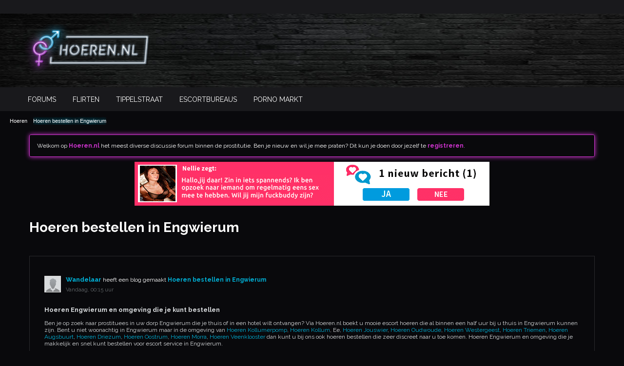

--- FILE ---
content_type: text/html; charset=UTF-8
request_url: https://www.hoeren.nl/engwierum
body_size: 11738
content:
<!-- BEGIN: preheader --><!DOCTYPE html>
<html id="htmlTag" xmlns="http://www.w3.org/1999/xhtml" xml:lang="nl" lang="nl" dir="ltr">
<head>
	
	
		<base href="https://www.hoeren.nl/" />
	
		<link rel="Shortcut Icon" href="favicon.ico" type="image/x-icon" />
		<!--[if IE]>
		<link rel="stylesheet" type="text/css" href="css.php?styleid=11&amp;td=ltr&amp;sheet=css_reset.css,css_unreset.css,css_utilities.css&amp;ts=1551343324 " />
		<link rel="stylesheet" type="text/css" href="css.php?styleid=11&amp;td=ltr&amp;sheet=css_imgareaselect-animated.css,css_jquery-ui-1_11_4_custom.css,css_jquery_qtip_min.css,css_jquery_selectBox.css,css_global.css&amp;ts=1551343324 " />
		<link rel="stylesheet" type="text/css" href="css.php?styleid=11&amp;td=ltr&amp;sheet=css_fonts.css,css_b_link.css,css_b_layout.css,css_b_button.css,css_b_button_group.css&amp;ts=1551343324 " />
		<link rel="stylesheet" type="text/css" href="css.php?styleid=11&amp;td=ltr&amp;sheet=css_b_icon.css,css_b_tabbed_pane.css,css_b_form_control.css,css_b_form_input.css,css_b_form_select.css&amp;ts=1551343324 " />
		<link rel="stylesheet" type="text/css" href="css.php?styleid=11&amp;td=ltr&amp;sheet=css_b_form_textarea.css,css_b_media.css,css_b_divider.css,css_b_avatar.css,css_b_ajax_loading_indicator.css&amp;ts=1551343324 " />
		<link rel="stylesheet" type="text/css" href="css.php?styleid=11&amp;td=ltr&amp;sheet=css_b_topicpreview.css,css_responsive.css,css_b_vbscroller.css,css_b_theme_selector.css,css_b_top_background.css&amp;ts=1551343324 " />
		<link rel="stylesheet" type="text/css" href="css.php?styleid=11&amp;td=ltr&amp;sheet=css_b_module.css,css_b_comp_menu_horizontal.css,css_b_comp_menu_dropdown.css,css_b_comp_menu_vert.css,css_b_top_menu.css&amp;ts=1551343324 " />
		<![endif]-->
		<!--[if !IE]><!-->
		<link rel="stylesheet" type="text/css" href="css.php?styleid=11&amp;td=ltr&amp;sheet=css_reset.css,css_unreset.css,css_utilities.css&amp;ts=1551343324 " />
		<link rel="stylesheet" type="text/css" href="css.php?styleid=11&amp;td=ltr&amp;sheet=css_imgareaselect-animated.css,css_jquery-ui-1_11_4_custom.css,css_jquery_qtip_min.css,css_jquery_selectBox.css,css_global.css,css_fonts.css,css_b_link.css,css_b_layout.css,css_b_button.css,css_b_button_group.css,css_b_icon.css,css_b_tabbed_pane.css,css_b_form_control.css,css_b_form_input.css,css_b_form_select.css,css_b_form_textarea.css,css_b_media.css,css_b_divider.css,css_b_avatar.css,css_b_ajax_loading_indicator.css,css_b_topicpreview.css,css_responsive.css,css_b_vbscroller.css,css_b_theme_selector.css,css_b_top_background.css,css_b_module.css,css_b_comp_menu_horizontal.css,css_b_comp_menu_dropdown.css,css_b_comp_menu_vert.css,css_b_top_menu.css&amp;ts=1551343324 " />
		<!--<![endif]-->
		
		<script type="text/javascript" src="js/header-rollup-544.js"></script>
		<!-- END: preheader --><!-- BEGIN: screenlayout_display_full --><!-- BEGIN: header -->
		<meta property="og:site_name" content="Hoeren.nl" />
		<meta property="og:description" content="Escortservice met hoeren in Engwierum. Prostituees in Engwierum die op uw privé adres of hotel komen in uw dorp Engwierum. Dames van lichte zeden in Engwierum. Een hoer bestellen in Engwierum." />
		<meta property="og:url" content="https://www.hoeren.nl/engwierum" />
		<meta property="og:type" content="website" />
		<link rel="canonical" href="https://www.hoeren.nl/engwierum" />
		<meta name="viewport" content="width=device-width, initial-scale=1, viewport-fit=cover" />
		<title>Hoeren Engwierum Prostituees Engwierum</title>

		<meta name="description" content="Escortservice met hoeren in Engwierum. Prostituees in Engwierum die op uw privé adres of hotel komen in uw dorp Engwierum. Dames van lichte zeden in Engwierum. Een hoer bestellen in Engwierum." />
		<meta name="generator" content="vBulletin 5.7.5" />	
	<!--[if IE]>
	<link rel="stylesheet" type="text/css" href="css.php?styleid=11&amp;td=ltr&amp;sheet=css_blogs_groups.css,css_b_sidebar_field.css&amp;ts=1551343324 " />
	<link rel="stylesheet" type="text/css" href="css.php?styleid=11&amp;td=ltr&amp;sheet=css_b_post.css,css_b_post_control.css,css_b_post_attachments.css,css_b_post_notice.css,css_b_post_sm.css&amp;ts=1551343324 " />
	<link rel="stylesheet" type="text/css" href="css.php?styleid=11&amp;td=ltr&amp;sheet=css_b_comments.css,css_b_comment.css,css_b_comment_entry.css,css_b_userinfo.css,css_b_meter.css&amp;ts=1551343324 " />
	<link rel="stylesheet" type="text/css" href="css.php?styleid=11&amp;td=ltr&amp;sheet=css_b_inlinemod.css,css_b_bbcode_user.css,css_b_event.css,css_b_link_thumbnail_list.css,css_b_thumbnail_nav.css&amp;ts=1551343324 " />
	<link rel="stylesheet" type="text/css" href="css.php?styleid=11&amp;td=ltr&amp;sheet=css_b_sharing_menu.css&amp;ts=1551343324 " />
	<link class="js-additional-css" rel="stylesheet" type="text/css" href="css.php?styleid=11&amp;td=ltr&amp;sheet=css_additional.css&amp;ts=1551343324 " />
	<![endif]-->
	<!--[if !IE]><!-->
	<link rel="stylesheet" type="text/css" href="css.php?styleid=11&amp;td=ltr&amp;sheet=css_blogs_groups.css,css_b_sidebar_field.css&amp;ts=1551343324 " />
	<link rel="stylesheet" type="text/css" href="css.php?styleid=11&amp;td=ltr&amp;sheet=css_b_post.css,css_b_post_control.css,css_b_post_attachments.css,css_b_post_notice.css,css_b_post_sm.css,css_b_comments.css,css_b_comment.css,css_b_comment_entry.css,css_b_userinfo.css,css_b_meter.css,css_b_inlinemod.css,css_b_bbcode_user.css,css_b_event.css,css_b_link_thumbnail_list.css,css_b_thumbnail_nav.css&amp;ts=1551343324 " />
	<link rel="stylesheet" type="text/css" href="css.php?styleid=11&amp;td=ltr&amp;sheet=css_b_sharing_menu.css&amp;ts=1551343324 " />
	<link class="js-additional-css" rel="stylesheet" type="text/css" href="css.php?styleid=11&amp;td=ltr&amp;sheet=css_additional.css&amp;ts=1551343324 " />
	<!--<![endif]-->
	
	<style>
		.page305 .widget-content{padding:0 !important}.page305 .b-post{padding:30px !important}.page305 .conversation-toolbar-wrapper .conversation-toolbar,.page305 .forum-list-container .forum-list-header{border:none !important}.escortmodels{display:flex;flex-wrap:wrap;align-items:flex-start;justify-content:center;padding:50px 0}.escortmodels *{box-sizing:border-box}.escortmodels .escortmodel{position:relative;margin:0 20px 20px;float:none !important;border:solid 1px #c3c;box-shadow:0 0 20px #c3c}.escortmodels .escortmodel .card-overlay{position:absolute;left:0;bottom:0;padding:10px 20px;background:rgba(0,0,0,0.6);width:100%;font-size:20px !important;color:#0cf}
		/*# sourceMappingURL=general.min.css.map */
		.escortmodels{text-align:center;}
		.escortmodel{float:left;margin-right:10px;}
.escortmodels .escortmodel{width:200px;}
		.phonenr a{display:block;border:solid 1px #c3c;box-shadow:0 0 20px #c3c;text-align:center;font-size:20px;padding:10px;font-weight:bold;}
	</style>	

	<script type="text/javascript">
			if (location.hash) {
				document.write('<style type="text/css"> a.anchor { display:none;} <\/style>');
			}
	
			var uploadUrlTarget = "https://www.hoeren.nl/uploader/url";
			var pageData = {
				"baseurl": "https://www.hoeren.nl",
				"baseurl_path": "/",
				"baseurl_login": "https://www.hoeren.nl",
				"baseurl_core": "https://www.hoeren.nl/core",
				"pageid": "305",
				"pagetemplateid": "4",
				"channelid": "178",
				"nodeid": "179",
				"userid": "0",
				"user_startofweek": "1",
				
				"user_lang_pickerdateformatoverride": "",
				"textDirLeft": "left",
				"textDirRight": "right",
				"textdirection": "ltr",
				"can_use_sitebuilder": "",
				"cookie_prefix": "bb",
				"cookie_path": "/",
				"cookie_domain": "",
				"sb_state_cookie": "bbsitebuilder_active",
				"inlinemod_cookie_name": "inlinemod_nodes",
				
					"pagenum": "1",
				
				"languageid": "4",
				"threadmarking": "2",
				"lastvisit": "1551348828",
				"phrasedate": "1551348569",
				"optionsdate": "1551342611",
				
				"current_server_datetime": "1551348869",
				"simpleversion": "v=544",
				
				"showhv_post": "1",
				
				"nextcron": "1551348900",
				"securitytoken": "guest",
				"eustatus": "-1",
				"flash_message": ""
			};
			
			
	
		</script>
		<!-- BEGIN: head_include --><!-- END: head_include -->
		
	</head>

<!--[if gte IE 9]>
<body id="vb-page-body" class="l-desktop page305 vb-page ie ie9 view-mode logged-out" itemscope itemtype="http://schema.org/ItemPage" data-usergroupid="1" data-styleid="11>
<![endif]-->
<!--[if !IE]><!-->
<body id="vb-page-body" class="l-desktop page305 vb-page view-mode logged-out" itemscope itemtype="http://schema.org/ItemPage" data-usergroupid="1" data-styleid="11">
<!--<![endif]-->
<script type="text/javascript">
	vBulletin.Responsive.Debounce.checkBrowserSize();
</script>

<div class="b-top-menu__background b-top-menu__background--sitebuilder js-top-menu-sitebuilder h-hide">
	<div class="b-top-menu__container">
		<ul class="b-top-menu b-top-menu--sitebuilder js-top-menu-sitebuilder--list">
			<!-- BEGIN: top_menu_sitebuilder --><!-- END: top_menu_sitebuilder -->
		</ul>
	</div>
</div>

<div class="b-top-menu__background js-top-menu-user">
	<div class="b-top-menu__container">
		<ul class="b-top-menu b-top-menu--user js-top-menu-user--list js-shrink-event-parent">
			<!-- BEGIN: top_menu_user -->

		<li class="b-top-menu__item b-top-menu__item--no-left-divider b-top-menu__item--no-right-divider username-container js-shrink-event-child">

		

	</li>

	
<!-- END: top_menu_user -->
		</ul>
	</div>
</div>

<div id="sitebuilder-wrapper" class="noselect h-clearfix">
	
</div>

<div class="main-navbar-bottom-line"></div>

<div id="outer-wrapper">
<div id="wrapper">

	
	<div id="header-axd" class="header-edit-box axdnum_1 h-clearfix">
		
		<div class="axd-container axd-container_header">
			<div class="admin-only">
				
			</div>
			<div class="axd axd_header">
				<!-- BEGIN: ad_header --><!-- END: ad_header -->
			</div>
		</div>
		<div class="axd-container axd-container_header2">
			<div class="admin-only">
				
			</div>
			<div class="axd axd_header2">
				<!-- BEGIN: ad_header2 --><!-- END: ad_header2 -->
			</div>
		</div>
	</div>
	
	
	
	<div class="b-top-background__header-mainnav-subnav">
		<div class="b-top-background__header-mainnav">
			<div id="header" class="noselect">
				<div class="header-cell">
					
					<div class="site-logo header-edit-box">
						<a href="https://www.hoeren.nl/"><img src="filedata/fetch?filedataid=38" data-orig-src="filedata/fetch?filedataid=38" alt="Logo" title="Powered by vBulletin" /></a>
					</div>
				</div>
				
				
			</div>

			
			<div id="channel-tabbar" class="h-clearfix noselect">
				<ul class="channel-tabbar-list h-left b-comp-menu-horizontal js-comp-menu-horizontal js-comp-menu--dropdown-on-small b-comp-menu-dropdown--inactive js-comp-menu-dropdown__content--main-menu h-hide-on-small js-shrink-event-parent">

				
						<li class=" section-item js-shrink-event-child">
							<a   href="" class="h-left navbar_home">Forums</a>
							
								<span class="channel-tabbar-divider"></span>
							
							<span class="mobile dropdown-icon"><span class="icon h-right"></span></span>
						</li>
					
						
						
						
						
					
						
						
						
						<li class=" section-item js-shrink-event-child">
							<a target='_blank'  href="https://www.flirtonline.nl/x?promo=hoerentop" class="h-left navbar_flirten">Flirten</a>
							
								<span class="channel-tabbar-divider"></span>
							
							<span class="mobile dropdown-icon"><span class="icon h-right"></span></span>
						</li>
					
						<li class=" section-item js-shrink-event-child">
							<a target='_blank'  href="https://www.tippelstraat.nl" class="h-left navbar_tippelstraat">Tippelstraat</a>
							
								<span class="channel-tabbar-divider"></span>
							
							<span class="mobile dropdown-icon"><span class="icon h-right"></span></span>
						</li>
						
						
						
						<li class=" section-item js-shrink-event-child">
							<a target='_blank'  href="https://www.escortbureaus.nl" class="h-left navbar_escortbureaus">Escortbureaus</a>
							
								<span class="channel-tabbar-divider"></span>
							
							<span class="mobile dropdown-icon"><span class="icon h-right"></span></span>
						</li>
						
						<li class=" section-item js-shrink-event-child">
							<a target='_blank'  href="https://www.pornomarkt.nl" class="h-left navbar_escortbureaus">Porno Markt</a>
							
								<span class="channel-tabbar-divider"></span>
							
							<span class="mobile dropdown-icon"><span class="icon h-right"></span></span>
						</li>
	
				</ul>
			</div>


		</div>
	</div>
		<ul id="breadcrumbs" class="h-clearfix" itemprop="breadcrumb">
			<li class="crumb ellipsis"><a class="crumb-link" href="https://www.hoeren.nl/" title="Hoeren">Hoeren</a></li>
				<li class="vb-icon separator"></li>
				<li class="crumb ellipsis"><a class="crumb-link" href="https://www.hoeren.nl/engwierum">Hoeren bestellen in Engwierum</a></li>
		</ul>
<!-- BEGIN: notices -->
	<ul id="notices" class="notices">
		<li class="notice restore" data-notice-id="1" data-notice-persistent="1">Welkom op <a href="https://www.hoeren.nl"><b>Hoeren.nl</b></a> het meest diverse discussie forum binnen de prostitutie. Ben je nieuw en wil je mee praten? Dit kun je doen door jezelf te <a href="https://www.hoeren.nl/register"><b>registreren</b></a>.</li>
		<li class="restore" data-notice-id="1" data-notice-persistent="1" style="text-align:center;"><a href="https://www.flirtonline.nl/x?promo=hoeren" title="Flirt Online" target="_blank"><img src="https://www.hoeren.nl/images/banner-flirt.gif" alt="Flirt Online"/></a></li>
	</ul>
<!-- END: notices -->
	<div id="content">
		<div class="canvas-layout-container js-canvas-layout-container"><!-- END: header -->

<div id="canvas-layout-full" class="canvas-layout" data-layout-id="1">
		<!-- BEGIN: screenlayout_row_display -->
<!-- row -->
<div class="canvas-layout-row l-row no-columns h-clearfix">
		<!-- BEGIN: screenlayout_section_display -->
<!-- section 2 -->
<div class="canvas-widget-list section-2 js-sectiontype-notice h-clearfix l-col__large-12 l-col__small--full l-wide-column">
	<!-- BEGIN: screenlayout_widgetlist -->
	<!-- *** START WIDGET widgetid:37, widgetinstanceid:20, template:widget_announcement *** -->
<!-- BEGIN: widget_announcement -->
<div class="b-module canvas-widget default-widget announcement-widget empty" id="widget_20" data-widget-id="37" data-widget-instance-id="20">
	<!-- BEGIN: module_title -->
	
	<div class="widget-header h-clearfix">
		<div class="module-title h-left">
			
				<h1 class="main-title js-main-title hide-on-editmode">Announcement</h1>
				
				
				
			
		</div>
		
			<div class="module-buttons">
				
					<span class="toggle-button module-button-item collapse" title="Collapse" data-toggle-title="Expand"><span class="b-icon b-icon__toggle-collapse">Collapse</span></span>
				
			</div>
		
	</div>
	
<!-- END: module_title -->
	<div class="widget-content">
		
			
				No announcement yet.
				
			
				
	</div>
</div><!-- END: widget_announcement -->
	<!-- *** END WIDGET widgetid:37, widgetinstanceid:20, template:widget_announcement *** -->

	<!-- *** START WIDGET widgetid:58, widgetinstanceid:21, template:widget_pagetitle *** -->
	<!-- BEGIN: widget_pagetitle -->

<div class="b-module canvas-widget default-widget page-title-widget widget-no-header-buttons widget-no-border" id="widget_21" data-widget-id="58" data-widget-instance-id="21">
	<!-- BEGIN: module_title -->
	
	<div class="widget-header h-clearfix">
		
		
		

		<div class="module-title h-left">
			
				<h1 class="main-title js-main-title hide-on-editmode">Hoeren bestellen in Engwierum</h1>
				
				
				
			
		</div>
		
			<div class="module-buttons">
				
					<span class="toggle-button module-button-item collapse" title="Collapse" data-toggle-title="Expand"><span class="b-icon b-icon__toggle-collapse">Collapse</span></span>
				
			</div>
		
	</div>
	
<!-- END: module_title -->

	
	

</div><!-- END: widget_pagetitle -->
	<!-- *** END WIDGET widgetid:58, widgetinstanceid:21, template:widget_pagetitle *** -->
<!-- END: screenlayout_widgetlist -->

	

</div><!-- END: screenlayout_section_display -->

	

</div><!-- END: screenlayout_row_display -->

	

		<!-- BEGIN: screenlayout_row_display -->

<!-- row -->
<div class="canvas-layout-row l-row no-columns h-clearfix">

		<!-- BEGIN: screenlayout_section_display -->

<!-- section 0 -->



<div class="canvas-widget-list section-0 js-sectiontype-primary js-sectiontype-secondary h-clearfix l-col__large-12 l-col__small--full l-wide-column">

	

	<!-- BEGIN: screenlayout_widgetlist -->
	<!-- *** START WIDGET widgetid:8, widgetinstanceid:22, template:widget_conversationdisplay *** -->
	<!-- BEGIN: widget_conversationdisplay -->
	
	

	<div class="b-module canvas-widget default-widget conversation-content-widget  blog-conversation-content-widget widget-no-border widget-no-header-buttons  axd-container" id="widget_22" data-widget-id="8" data-widget-instance-id="22" data-widget-default-tab="">
		
			<div class="conversation-status-messages">
				
				
				
				<div class="conversation-status-message notice h-hide"><span></span><div class="close">X</div></div>
			</div>

			<div class="widget-header h-clearfix">
				<div class="module-title h-left main-header-title">
					
				</div>
				<div class="module-buttons">
					<span class="toggle-button module-button-item collapse" title="Collapse" data-toggle-title="Expand"><span class="b-icon b-icon__toggle-collapse">Collapse</span></span>
				</div>
				
				
				<div class="conversation-controls h-right h-clear hide-on-editmode b-button-group h-margin-bottom-l js-movable-toolbar-button-container">
					
				</div>
				
			</div>
			<div class="widget-content tab widget-tabs-panel">
				<input type="hidden" name="canmoderate" id="canmoderate" value="0" />
				<div id="stream-view-tab" class="conversation-view conversation-stream-view">
					
						
					
					

					<!-- BEGIN: conversation_toolbar -->


<div class="conversation-toolbar-wrapper  top h-clear hide-on-editmode
	
		scrolltofixed-floating
		scrolltofixed-top
	
" data-allow-history="0">
	<div class="conversation-toolbar js-shrink-event-parent">


		

		
		

		

		<ul class="toolset-right js-shrink-event-child">

			

			
			
				
			

			
			
				<li class="toolbar-pagenav js-toolbar-pagenav h-hide-on-xsmall">
					<div class="toolbar-pagenav-wrapper">
						
					</div>
				</li>

		</ul>
	</div>


	

	
</div>



	<div class="h-show-on-xsmall h-right h-margin-top-l js-under-toolbar-pagenav h-margin-bottom-m">
		<!-- BEGIN: pagenav -->


	



	


<div class="pagenav-container h-clearfix noselect h-hide pagenav-container--no-margin">
	<div class="js-pagenav pagenav h-right js-shrink-event-parent" data-baseurl="https://www.hoeren.nl/engwierum">

		

		
		
			<a class="js-pagenav-button js-pagenav-prev-button b-button b-button--secondary h-hide-imp js-shrink-event-child" data-page="0" href="" tabindex="0">Vorige</a>
		<a class="js-pagenav-button b-button b-button--narrow js-shrink-event-child b-button--secondary js-pagenav-button--template h-hide-imp" data-page="0" href="https://www.hoeren.nl/engwierum" tabindex="0">template</a>
			<a class="js-pagenav-button js-pagenav-next-button b-button b-button--secondary h-hide-imp js-shrink-event-child" data-page="0" href="" tabindex="0">Volgende</a>
	</div>
</div><!-- END: pagenav -->
	</div>
<!-- END: conversation_toolbar -->
					<div class="conversation-content">
						<ul class="conversation-list list-container h-clearfix blog-list  stream-view stream-view-full-width">
							
									
									<!-- Starter Conversation -->
									
									<!-- BEGIN: display_contenttype_conversationreply_Text -->

<li data-node-id="179"
	data-node-publishdate="1551348806" 
	class="b-post js-post js-comment-entry__parent list-item list-item-text h-left h-clear conversation-starter js-conversation-starter" itemscope itemtype="http://schema.org/BlogPosting">
			
			<meta  itemprop="name" content="Hoeren bestellen in Engwierum" />
		
		<meta  itemprop="url" content="https://www.hoeren.nl/engwierum" />
	

	<a id="post179" class="anchor"></a>
	

	<div class="b-post__hide-when-deleted">
		<hr class="b-divider--section OLD__section-divider">
		
		<div class="list-item-header h-left">
				
					<a href="https://www.hoeren.nl/member/2-wandelaar" class="avatar h-left avatar-2"><img src="./core/images/default/default_avatar_thumb.png" alt="Wandelaar" /></a>
				
			
			<div class="post-header h-left table center-vertical">
				<div class="post-action-wrapper td">
								
									<a href="https://www.hoeren.nl/member/2-wandelaar" class="user-profile author">Wandelaar</a> heeft een blog gemaakt <a href="https://www.hoeren.nl/engwierum" class="b-post__stream-post-title starter">Hoeren bestellen in Engwierum</a>
						
						<div class="post-date">Vandaag, 00:15 uur</div>

						
						<!-- BEGIN: display_sharing -->

<ul class="b-sharing-menu js-sharing-menu js-comp-menu-horizontal js-comp-menu--dropdown-on-small b-sharing-menu--horizontal b-post__hide-when-deleted" data-dropdown-trigger-phrase="share" data-dropdown-icon-classes="b-icon b-icon__share" data-dropdown-content-classes="b-sharing-menu--dropdown" data-dropdown-menu-classes="b-sharing-menu--inline-on-small">

	

	

	

</ul><!-- END: display_sharing -->

					
				</div>
				
			</div>
			
			
			
			
		</div>
		<!-- end list item header -->

		
		<div class="js-post__content-wrapper list-item-body-wrapper h-clear" data-node-type="starter">
			<div class="js-post__content list-item-body conversation-body">
				
					<h2 class="b-post__stream-post-title js-post-title h-hide">Hoeren bestellen in Engwierum</h2>
					
					<div class="post-content restore js-post__content-text h-wordwrap" itemprop="text">
					<h3>Hoeren Engwierum en omgeving die je kunt bestellen</h3>

<p>Ben je op zoek naar prostituees in uw dorp Engwierum die je thuis of in een hotel wilt ontvangen? Via Hoeren.nl boekt u mooie escort hoeren die al binnen een half uur bij u thuis in Engwierum kunnen zijn. Bent u niet woonachtig in Engwierum maar in de omgeving van <a href="https://www.hoeren.nl/kollumerpomp" title="Prostituees Kollumerpomp">Hoeren Kollumerpomp</a>, <a href="https://www.hoeren.nl/kollum" title="Prostituees Kollum">Hoeren Kollum</a>, Ee, <a href="https://www.hoeren.nl/jouswier" title="Prostituees Jouswier">Hoeren Jouswier</a>, <a href="https://www.hoeren.nl/oudwoude" title="Prostituees Oudwoude">Hoeren Oudwoude</a>, <a href="https://www.hoeren.nl/westergeest" title="Prostituees Westergeest">Hoeren Westergeest</a>, <a href="https://www.hoeren.nl/triemen" title="Prostituees Triemen">Hoeren Triemen</a>, <a href="https://www.hoeren.nl/augsbuurt" title="Prostituees Augsbuurt">Hoeren Augsbuurt</a>, <a href="https://www.hoeren.nl/driezum" title="Prostituees Driezum">Hoeren Driezum</a>, <a href="https://www.hoeren.nl/oostrum" title="Prostituees Oostrum">Hoeren Oostrum</a>, <a href="https://www.hoeren.nl/morra" title="Prostituees Morra">Hoeren Morra</a>, <a href="https://www.hoeren.nl/veenklooster" title="Prostituees Veenklooster">Hoeren Veenklooster</a> dan kunt u bij ons ook hoeren bestellen die zeer discreet naar u toe komen. Hoeren Engwierum en omgeving die je makkelijk en snel kunt bestellen voor escort service in Engwierum.</p>

<h3>Escort Service Engwierum</h3>

<p>Als u woonachtig bent in de gemeente Dongeradeel en op zoek bent naar mooie prostituees die je via escort Engwierum kunt bestellen, voor een spannende erotische afspraak, dan kunt u contact opnemen via onze Escort Bureau en Hoeren.nl regelt een leuke dame discreet in uw dorp Engwierum. Escort Bureau is gevestigd in de provincie Friesland en in de gemeente Dongeradeel waar wij ten alle tijden mooie <a href="https://www.hoeren.nl/" title="Hoeren">hoeren</a> kunnen regelen in de regio. Bel snel en discreet naar {numberurl} voor een snelle sexdate.</p>					<div class="phonenr">
						<p> <a rel="nofollow" href="tel:0031732032469">Bel nu naar: 073 - 20.32.469</a></p>
					</div>
					<div class="escortmodels">
													<div class="escortmodel">
								<a rel="nofollow" href="https://www.escort-service.nu/slanke-escort-summer" title="Charmante escortdame Summer is gek op seks" target="_blank">
									<div class="card">
										<img class="responsive-img" alt="Charmante escortdame Summer is gek op seks" src="https://www.escort-service.nu/fotos/3803/slanke-escort-summer-1-280x420.jpg">
										<div class="card-overlay">
											<h5 class="white-text light text-shadow">Summer (38)</h5>
										</div>
									</div>
								</a>
							</div>
													<div class="escortmodel">
								<a rel="nofollow" href="https://www.escort-service.nu/escort-pamela-met-cup-f" title="Sexy blondine met grote borsten" target="_blank">
									<div class="card">
										<img class="responsive-img" alt="Sexy blondine met grote borsten" src="https://www.escort-service.nu/fotos/3792/escort-pamela-met-cup-f-1-280x420.jpg">
										<div class="card-overlay">
											<h5 class="white-text light text-shadow">Pamela (39)</h5>
										</div>
									</div>
								</a>
							</div>
													<div class="escortmodel">
								<a rel="nofollow" href="https://www.escort-service.nu/escort-ella-met-grote-borste" title="Escort met blonde haren en grote borsten" target="_blank">
									<div class="card">
										<img class="responsive-img" alt="Escort met blonde haren en grote borsten" src="https://www.escort-service.nu/fotos/3794/escort-ella-met-grote-borste-1-280x420.jpg">
										<div class="card-overlay">
											<h5 class="white-text light text-shadow">Ella (36)</h5>
										</div>
									</div>
								</a>
							</div>
													<div class="escortmodel">
								<a rel="nofollow" href="https://www.escort-service.nu/sabriina" title="Boek escort Sabriina (24), een getinte dame met cup E en een sensuele uitstraling." target="_blank">
									<div class="card">
										<img class="responsive-img" alt="Boek escort Sabriina (24), een getinte dame met cup E en een sensuele uitstraling." src="https://www.escort-service.nu/fotos/3798/sabriina-1-280x420.jpg">
										<div class="card-overlay">
											<h5 class="white-text light text-shadow">Sabriina (25)</h5>
										</div>
									</div>
								</a>
							</div>
													<div class="escortmodel">
								<a rel="nofollow" href="https://www.escort-service.nu/kiara" title="Escortdame met blonde haren" target="_blank">
									<div class="card">
										<img class="responsive-img" alt="Escortdame met blonde haren" src="https://www.escort-service.nu/fotos/3786/kiara-1-280x420.jpg">
										<div class="card-overlay">
											<h5 class="white-text light text-shadow">Kiara (39)</h5>
										</div>
									</div>
								</a>
							</div>
													<div class="escortmodel">
								<a rel="nofollow" href="https://www.escort-service.nu/escortdame-eefje" title="Blonde dame met slank figuur" target="_blank">
									<div class="card">
										<img class="responsive-img" alt="Blonde dame met slank figuur" src="https://www.escort-service.nu/fotos/3773/escortdame-eefje-1-280x420.jpg">
										<div class="card-overlay">
											<h5 class="white-text light text-shadow">Eefje (26)</h5>
										</div>
									</div>
								</a>
							</div>
													<div class="escortmodel">
								<a rel="nofollow" href="https://www.escort-service.nu/daisy-escort-dame-mooie-blonde" title="Escort Daisy met mooie blonde haren" target="_blank">
									<div class="card">
										<img class="responsive-img" alt="Escort Daisy met mooie blonde haren" src="https://www.escort-service.nu/fotos/3580/daisy-escort-dame-mooie-blonde-1-280x420.jpg">
										<div class="card-overlay">
											<h5 class="white-text light text-shadow">Daisy (39)</h5>
										</div>
									</div>
								</a>
							</div>
													<div class="escortmodel">
								<a rel="nofollow" href="https://www.escort-service.nu/escortdame-lara" title="Mooie slanke Escort Lara" target="_blank">
									<div class="card">
										<img class="responsive-img" alt="Mooie slanke Escort Lara" src="https://www.escort-service.nu/fotos/3351/escortdame-lara-1-280x420.jpg">
										<div class="card-overlay">
											<h5 class="white-text light text-shadow">Lara (29)</h5>
										</div>
									</div>
								</a>
							</div>
													<div class="escortmodel">
								<a rel="nofollow" href="https://www.escort-service.nu/escort-dame-mia" title="Sexy Mia boeken voor een date" target="_blank">
									<div class="card">
										<img class="responsive-img" alt="Sexy Mia boeken voor een date" src="https://www.escort-service.nu/fotos/2065/escort-dame-mia-1-280x420.jpg">
										<div class="card-overlay">
											<h5 class="white-text light text-shadow">Mia (39)</h5>
										</div>
									</div>
								</a>
							</div>
													<div class="escortmodel">
								<a rel="nofollow" href="https://www.escort-service.nu/escort-dame-sasha" title="Escortdame Sasha" target="_blank">
									<div class="card">
										<img class="responsive-img" alt="Escortdame Sasha" src="https://www.escort-service.nu/fotos/3634/escort-dame-sasha-1-280x420.jpg">
										<div class="card-overlay">
											<h5 class="white-text light text-shadow">Sasha (26)</h5>
										</div>
									</div>
								</a>
							</div>
													<div class="escortmodel">
								<a rel="nofollow" href="https://www.escort-service.nu/escort-dame-khloe" title="Mooie Halfbloed Escort Dame Khloé" target="_blank">
									<div class="card">
										<img class="responsive-img" alt="Mooie Halfbloed Escort Dame Khloé" src="https://www.escort-service.nu/fotos/1744/escort-dame-khloe-1-280x420.jpg">
										<div class="card-overlay">
											<h5 class="white-text light text-shadow">Khloé (29)</h5>
										</div>
									</div>
								</a>
							</div>
													<div class="escortmodel">
								<a rel="nofollow" href="https://www.escort-service.nu/valerie" title="Brunette met slank figuur" target="_blank">
									<div class="card">
										<img class="responsive-img" alt="Brunette met slank figuur" src="https://www.escort-service.nu/fotos/3684/valerie-1-280x420.jpg">
										<div class="card-overlay">
											<h5 class="white-text light text-shadow">Valerie (23)</h5>
										</div>
									</div>
								</a>
							</div>
													<div class="escortmodel">
								<a rel="nofollow" href="https://www.escort-service.nu/sexy-slanke-blondine-escort-helena" title="Sexy Slanke Blondine Escort Helena" target="_blank">
									<div class="card">
										<img class="responsive-img" alt="Sexy Slanke Blondine Escort Helena" src="https://www.escort-service.nu/fotos/1760/sexy-slanke-blondine-escort-helena-1-280x420.jpg">
										<div class="card-overlay">
											<h5 class="white-text light text-shadow">Helena (37)</h5>
										</div>
									</div>
								</a>
							</div>
													<div class="escortmodel">
								<a rel="nofollow" href="https://www.escort-service.nu/escortdame-eva" title="escortdame Eva" target="_blank">
									<div class="card">
										<img class="responsive-img" alt="escortdame Eva" src="https://www.escort-service.nu/fotos/3604/escortdame-eva-1-280x420.jpg">
										<div class="card-overlay">
											<h5 class="white-text light text-shadow">Eva (35)</h5>
										</div>
									</div>
								</a>
							</div>
													<div class="escortmodel">
								<a rel="nofollow" href="https://www.escort-service.nu/escort-mae" title="Escort Mae" target="_blank">
									<div class="card">
										<img class="responsive-img" alt="Escort Mae" src="https://www.escort-service.nu/fotos/2198/escort-mae-1-280x420.jpg">
										<div class="card-overlay">
											<h5 class="white-text light text-shadow">Mae (30)</h5>
										</div>
									</div>
								</a>
							</div>
													<div class="escortmodel">
								<a rel="nofollow" href="https://www.escort-service.nu/escort-dame-nicole" title="Escort Nicole Grote Borsten" target="_blank">
									<div class="card">
										<img class="responsive-img" alt="Escort Nicole Grote Borsten" src="https://www.escort-service.nu/fotos/1474/escort-dame-nicole-1-280x420.jpg">
										<div class="card-overlay">
											<h5 class="white-text light text-shadow">Nicole (30)</h5>
										</div>
									</div>
								</a>
							</div>
													<div class="escortmodel">
								<a rel="nofollow" href="https://www.escort-service.nu/escort-milou-blondine" title="Escort Milou Slanke Blondine" target="_blank">
									<div class="card">
										<img class="responsive-img" alt="Escort Milou Slanke Blondine" src="https://www.escort-service.nu/fotos/1742/escort-milou-blondine-1-280x420.jpg">
										<div class="card-overlay">
											<h5 class="white-text light text-shadow">Milou (31)</h5>
										</div>
									</div>
								</a>
							</div>
													<div class="escortmodel">
								<a rel="nofollow" href="https://www.escort-service.nu/escort-kelly" title="Sexy escortdame met slank figuur" target="_blank">
									<div class="card">
										<img class="responsive-img" alt="Sexy escortdame met slank figuur" src="https://www.escort-service.nu/fotos/3226/escort-kelly-1-280x420.jpg">
										<div class="card-overlay">
											<h5 class="white-text light text-shadow">Kelly (41)</h5>
										</div>
									</div>
								</a>
							</div>
													<div class="escortmodel">
								<a rel="nofollow" href="https://www.escort-service.nu/slanke-escortdame-lana" title="Mooie Nederlandse escortdame" target="_blank">
									<div class="card">
										<img class="responsive-img" alt="Mooie Nederlandse escortdame" src="https://www.escort-service.nu/fotos/3626/slanke-escortdame-lana-1-280x420.jpg">
										<div class="card-overlay">
											<h5 class="white-text light text-shadow">Lana Love (32)</h5>
										</div>
									</div>
								</a>
							</div>
													<div class="escortmodel">
								<a rel="nofollow" href="https://www.escort-service.nu/sexy-slanke-escort-dame-cindy" title="Slanke sexy escort dame Cindy" target="_blank">
									<div class="card">
										<img class="responsive-img" alt="Slanke sexy escort dame Cindy" src="https://www.escort-service.nu/fotos/1918/sexy-slanke-escort-dame-cindy-1-280x420.jpg">
										<div class="card-overlay">
											<h5 class="white-text light text-shadow">Cindy (32)</h5>
										</div>
									</div>
								</a>
							</div>
													<div class="escortmodel">
								<a rel="nofollow" href="https://www.escort-service.nu/oosterse-escort-katie" title="Mooie Aziatische escortdame" target="_blank">
									<div class="card">
										<img class="responsive-img" alt="Mooie Aziatische escortdame" src="https://www.escort-service.nu/fotos/3648/oosterse-escort-katie-1-280x420.jpg">
										<div class="card-overlay">
											<h5 class="white-text light text-shadow">Katie (38)</h5>
										</div>
									</div>
								</a>
							</div>
													<div class="escortmodel">
								<a rel="nofollow" href="https://www.escort-service.nu/escort-paris" title="Sexy Paris met lange benen en grote borsten" target="_blank">
									<div class="card">
										<img class="responsive-img" alt="Sexy Paris met lange benen en grote borsten" src="https://www.escort-service.nu/fotos/3588/escort-paris-1-280x420.jpg">
										<div class="card-overlay">
											<h5 class="white-text light text-shadow">Paris (39)</h5>
										</div>
									</div>
								</a>
							</div>
													<div class="escortmodel">
								<a rel="nofollow" href="https://www.escort-service.nu/anna-weet-hoe-ze-een-man-verleid" title="Anna weet hoe ze een man verleid" target="_blank">
									<div class="card">
										<img class="responsive-img" alt="Anna weet hoe ze een man verleid" src="https://www.escort-service.nu/fotos/3192/anna-weet-hoe-ze-een-man-verleid-1-280x420.jpg">
										<div class="card-overlay">
											<h5 class="white-text light text-shadow">Anna (28)</h5>
										</div>
									</div>
								</a>
							</div>
													<div class="escortmodel">
								<a rel="nofollow" href="https://www.escort-service.nu/sexy-donkere-escort-naomi" title="Sexy donkere escort Naomi" target="_blank">
									<div class="card">
										<img class="responsive-img" alt="Sexy donkere escort Naomi" src="https://www.escort-service.nu/fotos/158/sexy-donkere-escort-naomi-1-280x420.jpg">
										<div class="card-overlay">
											<h5 class="white-text light text-shadow">Naomi (40)</h5>
										</div>
									</div>
								</a>
							</div>
													<div class="escortmodel">
								<a rel="nofollow" href="https://www.escort-service.nu/escort-emma" title="Sexy escort dame Emma" target="_blank">
									<div class="card">
										<img class="responsive-img" alt="Sexy escort dame Emma" src="https://www.escort-service.nu/fotos/1956/escort-emma-1-280x420.jpg">
										<div class="card-overlay">
											<h5 class="white-text light text-shadow">Emma (28)</h5>
										</div>
									</div>
								</a>
							</div>
													<div class="escortmodel">
								<a rel="nofollow" href="https://www.escort-service.nu/escort-dame-lynn" title="Nederlandse dame met volslank figuur" target="_blank">
									<div class="card">
										<img class="responsive-img" alt="Nederlandse dame met volslank figuur" src="https://www.escort-service.nu/fotos/3656/escort-dame-lynn-1-280x420.jpg">
										<div class="card-overlay">
											<h5 class="white-text light text-shadow">Lynn (35)</h5>
										</div>
									</div>
								</a>
							</div>
													<div class="escortmodel">
								<a rel="nofollow" href="https://www.escort-service.nu/escortdame-aziza" title="Escortdame Aziza met grote borsten" target="_blank">
									<div class="card">
										<img class="responsive-img" alt="Escortdame Aziza met grote borsten" src="https://www.escort-service.nu/fotos/3662/escortdame-aziza-1-280x420.jpg">
										<div class="card-overlay">
											<h5 class="white-text light text-shadow">Aziza (31)</h5>
										</div>
									</div>
								</a>
							</div>
													<div class="escortmodel">
								<a rel="nofollow" href="https://www.escort-service.nu/escortdame-christel" title="Escort met grote borsten" target="_blank">
									<div class="card">
										<img class="responsive-img" alt="Escort met grote borsten" src="https://www.escort-service.nu/fotos/3679/escortdame-christel-1-280x420.jpg">
										<div class="card-overlay">
											<h5 class="white-text light text-shadow">Christel (30)</h5>
										</div>
									</div>
								</a>
							</div>
													<div class="escortmodel">
								<a rel="nofollow" href="https://www.escort-service.nu/escort-dame-met-wulps-figuur" title="Escortdame Emily boeken" target="_blank">
									<div class="card">
										<img class="responsive-img" alt="Escortdame Emily boeken" src="https://www.escort-service.nu/fotos/3627/escort-dame-met-wulps-figuur-1-280x420.jpg">
										<div class="card-overlay">
											<h5 class="white-text light text-shadow">Emily (39)</h5>
										</div>
									</div>
								</a>
							</div>
													<div class="escortmodel">
								<a rel="nofollow" href="https://www.escort-service.nu/escort-lizz" title="Slanke escortgirl Lizz" target="_blank">
									<div class="card">
										<img class="responsive-img" alt="Slanke escortgirl Lizz" src="https://www.escort-service.nu/fotos/3613/escort-lizz-1-280x420.jpg">
										<div class="card-overlay">
											<h5 class="white-text light text-shadow">Lizz (40)</h5>
										</div>
									</div>
								</a>
							</div>
													<div class="escortmodel">
								<a rel="nofollow" href="https://www.escort-service.nu/sexy-blondine-escort-moniek" title="Sexy Blondine Escort Moniek" target="_blank">
									<div class="card">
										<img class="responsive-img" alt="Sexy Blondine Escort Moniek" src="https://www.escort-service.nu/fotos/1324/sexy-blondine-escort-moniek-1-280x420.jpg">
										<div class="card-overlay">
											<h5 class="white-text light text-shadow">Moniek (31)</h5>
										</div>
									</div>
								</a>
							</div>
													<div class="escortmodel">
								<a rel="nofollow" href="https://www.escort-service.nu/lucky-escort" title="Mooie blonde Escort Lucky" target="_blank">
									<div class="card">
										<img class="responsive-img" alt="Mooie blonde Escort Lucky" src="https://www.escort-service.nu/fotos/3611/lucky-escort-1-280x420.jpg">
										<div class="card-overlay">
											<h5 class="white-text light text-shadow">Lucky (41)</h5>
										</div>
									</div>
								</a>
							</div>
													<div class="escortmodel">
								<a rel="nofollow" href="https://www.escort-service.nu/sexy-escortdame-vanity" title="sexy escortdame Vanity" target="_blank">
									<div class="card">
										<img class="responsive-img" alt="sexy escortdame Vanity" src="https://www.escort-service.nu/fotos/3603/sexy-escortdame-vanity-1-280x420.jpg">
										<div class="card-overlay">
											<h5 class="white-text light text-shadow">Vanity (24)</h5>
										</div>
									</div>
								</a>
							</div>
													<div class="escortmodel">
								<a rel="nofollow" href="https://www.escort-service.nu/escort-dame-aphrodite" title="Escort Aphrodite" target="_blank">
									<div class="card">
										<img class="responsive-img" alt="Escort Aphrodite" src="https://www.escort-service.nu/fotos/3780/escort-dame-aphrodite-1-280x420.jpg">
										<div class="card-overlay">
											<h5 class="white-text light text-shadow">Aphrodite (27)</h5>
										</div>
									</div>
								</a>
							</div>
													<div class="escortmodel">
								<a rel="nofollow" href="https://www.escort-service.nu/amber" title="Amber heeft een sexy figuur en grote borsten" target="_blank">
									<div class="card">
										<img class="responsive-img" alt="Amber heeft een sexy figuur en grote borsten" src="https://www.escort-service.nu/fotos/3292/amber-1-280x420.jpg">
										<div class="card-overlay">
											<h5 class="white-text light text-shadow">Amber (32)</h5>
										</div>
									</div>
								</a>
							</div>
													<div class="escortmodel">
								<a rel="nofollow" href="https://www.escort-service.nu/linde" title="Exotische escort Linde" target="_blank">
									<div class="card">
										<img class="responsive-img" alt="Exotische escort Linde" src="https://www.escort-service.nu/fotos/3524/linde-1-280x420.jpg">
										<div class="card-overlay">
											<h5 class="white-text light text-shadow">Linde (29)</h5>
										</div>
									</div>
								</a>
							</div>
													<div class="escortmodel">
								<a rel="nofollow" href="https://www.escort-service.nu/slanke-escort-dame-imani" title="Sexy slanke donkere escort dame Imani" target="_blank">
									<div class="card">
										<img class="responsive-img" alt="Sexy slanke donkere escort dame Imani" src="https://www.escort-service.nu/fotos/1982/slanke-escort-dame-imani-1-280x420.jpg">
										<div class="card-overlay">
											<h5 class="white-text light text-shadow">Imani (30)</h5>
										</div>
									</div>
								</a>
							</div>
													<div class="escortmodel">
								<a rel="nofollow" href="https://www.escort-service.nu/sandy" title="Sexy escortdame Sandy houdt van seks" target="_blank">
									<div class="card">
										<img class="responsive-img" alt="Sexy escortdame Sandy houdt van seks" src="https://www.escort-service.nu/fotos/3477/sandy-1-280x420.jpg">
										<div class="card-overlay">
											<h5 class="white-text light text-shadow">Sandy (46)</h5>
										</div>
									</div>
								</a>
							</div>
													<div class="escortmodel">
								<a rel="nofollow" href="https://www.escort-service.nu/escort-dame-fae" title="Sexy Escort Fae" target="_blank">
									<div class="card">
										<img class="responsive-img" alt="Sexy Escort Fae" src="https://www.escort-service.nu/fotos/3014/escort-dame-fae-1-280x420.jpg">
										<div class="card-overlay">
											<h5 class="white-text light text-shadow">Fae (27)</h5>
										</div>
									</div>
								</a>
							</div>
													<div class="escortmodel">
								<a rel="nofollow" href="https://www.escort-service.nu/sexy-slanke-blondine-pleun" title="Sexy slanke blonde escort dame Pleun" target="_blank">
									<div class="card">
										<img class="responsive-img" alt="Sexy slanke blonde escort dame Pleun" src="https://www.escort-service.nu/fotos/1915/sexy-slanke-blondine-pleun-1-280x420.jpg">
										<div class="card-overlay">
											<h5 class="white-text light text-shadow">Pleun (31)</h5>
										</div>
									</div>
								</a>
							</div>
													<div class="escortmodel">
								<a rel="nofollow" href="https://www.escort-service.nu/jamy-louise" title="Sexy Escort Jamy-Louise" target="_blank">
									<div class="card">
										<img class="responsive-img" alt="Sexy Escort Jamy-Louise" src="https://www.escort-service.nu/fotos/3427/jamy-louise-1-280x420.jpg">
										<div class="card-overlay">
											<h5 class="white-text light text-shadow">Jamy-Louise (26)</h5>
										</div>
									</div>
								</a>
							</div>
													<div class="escortmodel">
								<a rel="nofollow" href="https://www.escort-service.nu/escort-zoe" title="Sexy escortdame met blond haar" target="_blank">
									<div class="card">
										<img class="responsive-img" alt="Sexy escortdame met blond haar" src="https://www.escort-service.nu/fotos/3338/escort-zoe-1-280x420.jpg">
										<div class="card-overlay">
											<h5 class="white-text light text-shadow">Zoë (30)</h5>
										</div>
									</div>
								</a>
							</div>
													<div class="escortmodel">
								<a rel="nofollow" href="https://www.escort-service.nu/camila" title="Sexy Aziatische Camila" target="_blank">
									<div class="card">
										<img class="responsive-img" alt="Sexy Aziatische Camila" src="https://www.escort-service.nu/fotos/3390/camila-1-280x420.jpg">
										<div class="card-overlay">
											<h5 class="white-text light text-shadow">Camila (43)</h5>
										</div>
									</div>
								</a>
							</div>
													<div class="escortmodel">
								<a rel="nofollow" href="https://www.escort-service.nu/jamie" title="Ervaren sexy escortdame Jamie" target="_blank">
									<div class="card">
										<img class="responsive-img" alt="Ervaren sexy escortdame Jamie" src="https://www.escort-service.nu/fotos/3389/jamie-1-280x420.jpg">
										<div class="card-overlay">
											<h5 class="white-text light text-shadow">Jamie (46)</h5>
										</div>
									</div>
								</a>
							</div>
													<div class="escortmodel">
								<a rel="nofollow" href="https://www.escort-service.nu/lorena-slanke" title="Slanke escortdame Lorena" target="_blank">
									<div class="card">
										<img class="responsive-img" alt="Slanke escortdame Lorena" src="https://www.escort-service.nu/fotos/3326/lorena-slanke-1-280x420.jpg">
										<div class="card-overlay">
											<h5 class="white-text light text-shadow">Lorena (30)</h5>
										</div>
									</div>
								</a>
							</div>
													<div class="escortmodel">
								<a rel="nofollow" href="https://www.escort-service.nu/sarah" title="Mooie en ervaring escortdame" target="_blank">
									<div class="card">
										<img class="responsive-img" alt="Mooie en ervaring escortdame" src="https://www.escort-service.nu/fotos/3310/sarah-1-280x420.jpg">
										<div class="card-overlay">
											<h5 class="white-text light text-shadow">Sarah (31)</h5>
										</div>
									</div>
								</a>
							</div>
													<div class="escortmodel">
								<a rel="nofollow" href="https://www.escort-service.nu/escort-monica" title="Escortdame met slank figuur" target="_blank">
									<div class="card">
										<img class="responsive-img" alt="Escortdame met slank figuur" src="https://www.escort-service.nu/fotos/3719/escort-monica-1-280x420.jpg">
										<div class="card-overlay">
											<h5 class="white-text light text-shadow">Monica (23)</h5>
										</div>
									</div>
								</a>
							</div>
													<div class="escortmodel">
								<a rel="nofollow" href="https://www.escort-service.nu/liah" title="Zwoele escortdame met slank figuur" target="_blank">
									<div class="card">
										<img class="responsive-img" alt="Zwoele escortdame met slank figuur" src="https://www.escort-service.nu/fotos/3398/liah-1-280x420.jpg">
										<div class="card-overlay">
											<h5 class="white-text light text-shadow">Liah (30)</h5>
										</div>
									</div>
								</a>
							</div>
													<div class="escortmodel">
								<a rel="nofollow" href="https://www.escort-service.nu/cataleya" title="Cataleya is een ware verleidster" target="_blank">
									<div class="card">
										<img class="responsive-img" alt="Cataleya is een ware verleidster" src="https://www.escort-service.nu/fotos/3232/cataleya-1-280x420.jpg">
										<div class="card-overlay">
											<h5 class="white-text light text-shadow">Cataleya (29)</h5>
										</div>
									</div>
								</a>
							</div>
													<div class="escortmodel">
								<a rel="nofollow" href="https://www.escort-service.nu/escort-tessa" title="Sexy Escort Tessa" target="_blank">
									<div class="card">
										<img class="responsive-img" alt="Sexy Escort Tessa" src="https://www.escort-service.nu/fotos/3015/escort-tessa-1-280x420.jpg">
										<div class="card-overlay">
											<h5 class="white-text light text-shadow">Tessa (35)</h5>
										</div>
									</div>
								</a>
							</div>
													<div class="escortmodel">
								<a rel="nofollow" href="https://www.escort-service.nu/escort-kim-laurier" title="Ervaren Escort Kim Laurier" target="_blank">
									<div class="card">
										<img class="responsive-img" alt="Ervaren Escort Kim Laurier" src="https://www.escort-service.nu/fotos/3013/escort-kim-laurier-1-280x420.jpg">
										<div class="card-overlay">
											<h5 class="white-text light text-shadow">Kim Laurier (46)</h5>
										</div>
									</div>
								</a>
							</div>
													<div class="escortmodel">
								<a rel="nofollow" href="https://www.escort-service.nu/sexy-escort-scarlett" title="Sexy Escort Scarlett" target="_blank">
									<div class="card">
										<img class="responsive-img" alt="Sexy Escort Scarlett" src="https://www.escort-service.nu/fotos/2048/sexy-escort-scarlett-1-280x420.jpg">
										<div class="card-overlay">
											<h5 class="white-text light text-shadow">Scarlett (32)</h5>
										</div>
									</div>
								</a>
							</div>
													<div class="escortmodel">
								<a rel="nofollow" href="https://www.escort-service.nu/escort-dame-rosanne" title="Slanke escort dame Rosanne" target="_blank">
									<div class="card">
										<img class="responsive-img" alt="Slanke escort dame Rosanne" src="https://www.escort-service.nu/fotos/1991/escort-dame-rosanne-1-280x420.jpg">
										<div class="card-overlay">
											<h5 class="white-text light text-shadow">Rosanne (38)</h5>
										</div>
									</div>
								</a>
							</div>
													<div class="escortmodel">
								<a rel="nofollow" href="https://www.escort-service.nu/sexy-en-vurige-escort-mijke" title="Sexy en Vurige Escort Mijke" target="_blank">
									<div class="card">
										<img class="responsive-img" alt="Sexy en Vurige Escort Mijke" src="https://www.escort-service.nu/fotos/1900/sexy-en-vurige-escort-mijke-1-280x420.jpg">
										<div class="card-overlay">
											<h5 class="white-text light text-shadow">Mijke (31)</h5>
										</div>
									</div>
								</a>
							</div>
													<div class="escortmodel">
								<a rel="nofollow" href="https://www.escort-service.nu/escort-dame-jenn-met-grote-borsten" title="SM dame met grote borsten" target="_blank">
									<div class="card">
										<img class="responsive-img" alt="SM dame met grote borsten" src="https://www.escort-service.nu/fotos/1974/escort-dame-jenn-met-grote-borsten-1-280x420.jpg">
										<div class="card-overlay">
											<h5 class="white-text light text-shadow">Jenn (35)</h5>
										</div>
									</div>
								</a>
							</div>
													<div class="escortmodel">
								<a rel="nofollow" href="https://www.escort-service.nu/blonde-escort-dame-angelique" title="Slanke blonde escort dame Angelique" target="_blank">
									<div class="card">
										<img class="responsive-img" alt="Slanke blonde escort dame Angelique" src="https://www.escort-service.nu/fotos/1884/blonde-escort-dame-angelique-1-280x420.jpg">
										<div class="card-overlay">
											<h5 class="white-text light text-shadow">Angelique (38)</h5>
										</div>
									</div>
								</a>
							</div>
													<div class="escortmodel">
								<a rel="nofollow" href="https://www.escort-service.nu/sexy-brunette-escort-dame-courtney" title="Escort dame Courtney met mooie rondingen" target="_blank">
									<div class="card">
										<img class="responsive-img" alt="Escort dame Courtney met mooie rondingen" src="https://www.escort-service.nu/fotos/1894/sexy-brunette-escort-dame-courtney-1-280x420.jpg">
										<div class="card-overlay">
											<h5 class="white-text light text-shadow">Courtney (26)</h5>
										</div>
									</div>
								</a>
							</div>
													<div class="escortmodel">
								<a rel="nofollow" href="https://www.escort-service.nu/slanke-escort-dame-eva" title="Sexy slanke escort dame Eva" target="_blank">
									<div class="card">
										<img class="responsive-img" alt="Sexy slanke escort dame Eva" src="https://www.escort-service.nu/fotos/1922/slanke-escort-dame-eva-1-280x420.jpg">
										<div class="card-overlay">
											<h5 class="white-text light text-shadow">Eva Maria (34)</h5>
										</div>
									</div>
								</a>
							</div>
													<div class="escortmodel">
								<a rel="nofollow" href="https://www.escort-service.nu/escort-dame-lucy" title="Escort dame Lucy met mooie volle rondingen" target="_blank">
									<div class="card">
										<img class="responsive-img" alt="Escort dame Lucy met mooie volle rondingen" src="https://www.escort-service.nu/fotos/1888/escort-dame-lucy-1-280x420.jpg">
										<div class="card-overlay">
											<h5 class="white-text light text-shadow">Lucy (32)</h5>
										</div>
									</div>
								</a>
							</div>
													<div class="escortmodel">
								<a rel="nofollow" href="https://www.escort-service.nu/nederlandse-blondine-escort-mara" title="Nederlandse Blondine Escort Mara" target="_blank">
									<div class="card">
										<img class="responsive-img" alt="Nederlandse Blondine Escort Mara" src="https://www.escort-service.nu/fotos/1759/nederlandse-blondine-escort-mara-1-280x420.jpg">
										<div class="card-overlay">
											<h5 class="white-text light text-shadow">Mara (35)</h5>
										</div>
									</div>
								</a>
							</div>
													<div class="escortmodel">
								<a rel="nofollow" href="https://www.escort-service.nu/slanke-blonde-escort-dame-liv" title="Sexy slanke blonde escort dame Liv" target="_blank">
									<div class="card">
										<img class="responsive-img" alt="Sexy slanke blonde escort dame Liv" src="https://www.escort-service.nu/fotos/1880/slanke-blonde-escort-dame-liv-1-280x420.jpg">
										<div class="card-overlay">
											<h5 class="white-text light text-shadow">Liv (28)</h5>
										</div>
									</div>
								</a>
							</div>
													<div class="escortmodel">
								<a rel="nofollow" href="https://www.escort-service.nu/sexy-latina-escort-ruby" title="Sexy Latina Escort Ruby" target="_blank">
									<div class="card">
										<img class="responsive-img" alt="Sexy Latina Escort Ruby" src="https://www.escort-service.nu/fotos/1776/sexy-latina-escort-ruby-1-280x420.jpg">
										<div class="card-overlay">
											<h5 class="white-text light text-shadow">Ruby (28)</h5>
										</div>
									</div>
								</a>
							</div>
													<div class="escortmodel">
								<a rel="nofollow" href="https://www.escort-service.nu/loes" title="Loes" target="_blank">
									<div class="card">
										<img class="responsive-img" alt="Loes" src="https://www.escort-service.nu/fotos/2069/loes-1-280x420.jpg">
										<div class="card-overlay">
											<h5 class="white-text light text-shadow">Loes (40)</h5>
										</div>
									</div>
								</a>
							</div>
													<div class="escortmodel">
								<a rel="nofollow" href="https://www.escort-service.nu/escort-dame-kim" title="Escort dame Kim met grote borsten" target="_blank">
									<div class="card">
										<img class="responsive-img" alt="Escort dame Kim met grote borsten" src="https://www.escort-service.nu/fotos/1911/escort-dame-kim-1-280x420.jpg">
										<div class="card-overlay">
											<h5 class="white-text light text-shadow">Kim (29)</h5>
										</div>
									</div>
								</a>
							</div>
													<div class="escortmodel">
								<a rel="nofollow" href="https://www.escort-service.nu/mooie-donkere-dame-coquette" title="Donkere Escort Dame Coquette" target="_blank">
									<div class="card">
										<img class="responsive-img" alt="Donkere Escort Dame Coquette" src="https://www.escort-service.nu/fotos/1398/mooie-donkere-dame-coquette-1-280x420.jpg">
										<div class="card-overlay">
											<h5 class="white-text light text-shadow">Coquette (37)</h5>
										</div>
									</div>
								</a>
							</div>
													<div class="escortmodel">
								<a rel="nofollow" href="https://www.escort-service.nu/mooie-nederlandse-escort-whitney" title="Mooie Nederlandse Escort Whitney" target="_blank">
									<div class="card">
										<img class="responsive-img" alt="Mooie Nederlandse Escort Whitney" src="https://www.escort-service.nu/fotos/1750/mooie-nederlandse-escort-whitney-1-280x420.jpg">
										<div class="card-overlay">
											<h5 class="white-text light text-shadow">Whitney (30)</h5>
										</div>
									</div>
								</a>
							</div>
													<div class="escortmodel">
								<a rel="nofollow" href="https://www.escort-service.nu/temperament-volle-escort-dame-noa" title="Sexy temperament volle escort dame Noa" target="_blank">
									<div class="card">
										<img class="responsive-img" alt="Sexy temperament volle escort dame Noa" src="https://www.escort-service.nu/fotos/1891/temperament-volle-escort-dame-noa-1-280x420.jpg">
										<div class="card-overlay">
											<h5 class="white-text light text-shadow">Noa (29)</h5>
										</div>
									</div>
								</a>
							</div>
													<div class="escortmodel">
								<a rel="nofollow" href="https://www.escort-service.nu/mooie-slanke-dame-escort-nadia" title="Mooie Slanke Dame Escort Nadia" target="_blank">
									<div class="card">
										<img class="responsive-img" alt="Mooie Slanke Dame Escort Nadia" src="https://www.escort-service.nu/fotos/1342/mooie-slanke-dame-escort-nadia-1-280x420.jpg">
										<div class="card-overlay">
											<h5 class="white-text light text-shadow">Nadia (40)</h5>
										</div>
									</div>
								</a>
							</div>
													<div class="escortmodel">
								<a rel="nofollow" href="https://www.escort-service.nu/blonde-escort-liane" title="Slanke blonde escort dame Liane" target="_blank">
									<div class="card">
										<img class="responsive-img" alt="Slanke blonde escort dame Liane" src="https://www.escort-service.nu/fotos/1904/blonde-escort-liane-1-280x420.jpg">
										<div class="card-overlay">
											<h5 class="white-text light text-shadow">Liane (31)</h5>
										</div>
									</div>
								</a>
							</div>
													<div class="escortmodel">
								<a rel="nofollow" href="https://www.escort-service.nu/colombiaanse-schoonheid-escort-dame-lana" title="Colombiaanse  schoonheid escort dame Lana" target="_blank">
									<div class="card">
										<img class="responsive-img" alt="Colombiaanse  schoonheid escort dame Lana" src="https://www.escort-service.nu/fotos/1885/colombiaanse-schoonheid-escort-dame-lana-1-280x420.jpg">
										<div class="card-overlay">
											<h5 class="white-text light text-shadow">Lana (31)</h5>
										</div>
									</div>
								</a>
							</div>
													<div class="escortmodel">
								<a rel="nofollow" href="https://www.escort-service.nu/blonde-sexbom-escort-tiesja" title="Blonde Sexbom Escort Tiesja" target="_blank">
									<div class="card">
										<img class="responsive-img" alt="Blonde Sexbom Escort Tiesja" src="https://www.escort-service.nu/fotos/1779/blonde-sexbom-escort-tiesja-1-280x420.jpg">
										<div class="card-overlay">
											<h5 class="white-text light text-shadow">Tiesja (37)</h5>
										</div>
									</div>
								</a>
							</div>
												
						
					</div>
					<div class="h-clear"></div>
					<div class="phonenr">
						<p> <a rel="nofollow" href="tel:0031732032469">Bel nu naar: 073 - 20.32.469</a></p>
					</div>
					<h2>Escort Engwierum - Hoeren Engwierum</h2>
					<h3>Escort Engwierum houd rekening met uw wensen</h3>

<p>Hoeren.nl is een escort service die zichzelf niet beperkt tot Engwierum maar heeft prostituees door heel Nederland. Kom je uit de gemeente Dongeradeel dan kunnen wij al binnen een half uur een mooie dame op uw locatie hebben. Onze prostituees wonen verspreid over heel Friesland en zelfs door heel Nederland. Dus ook als u niet woonachtig bent in Engwierum kunt u een spannende date regelen via Hoeren.nl. Bel snel en discreet naar&nbsp;{numberurl} en een vriendelijke telefoniste regelt de ideale prostituee!</p>					</div>
					
					<!-- BEGIN: conversation_posthistory --><!-- END: conversation_posthistory -->
				
			</div>


				<!-- BEGIN: conversation_footer -->
<div class="b-post__footer h-hide--on-preview h-clear h-padding-bottom-m h-margin-horiz-xl">

	<div class="h-clearfix">
	
			
		

		
			<hr class="b-divider b-divider--post-controls" />
		
		<h3>Escort Service in regio Engwierum</h3><br>
		<ul class="h-left js-post-info">
			<li><a href="https://www.hoeren.nl/kollumerpomp" title="Hoeren Kollumerpomp">Hoeren Kollumerpomp</a></li><li><a href="https://www.hoeren.nl/kollum" title="Hoeren Kollum">Hoeren Kollum</a></li><li><a href="https://www.hoeren.nl/ee" title="Hoeren Ee">Hoeren Ee</a></li><li><a href="https://www.hoeren.nl/jouswier" title="Hoeren Jouswier">Hoeren Jouswier</a></li><li><a href="https://www.hoeren.nl/oudwoude" title="Hoeren Oudwoude">Hoeren Oudwoude</a></li><li><a href="https://www.hoeren.nl/westergeest" title="Hoeren Westergeest">Hoeren Westergeest</a></li><li><a href="https://www.hoeren.nl/triemen" title="Hoeren Triemen">Hoeren Triemen</a></li><li><a href="https://www.hoeren.nl/augsbuurt" title="Hoeren Augsbuurt">Hoeren Augsbuurt</a></li><li><a href="https://www.hoeren.nl/driezum" title="Hoeren Driezum">Hoeren Driezum</a></li><li><a href="https://www.hoeren.nl/oostrum" title="Hoeren Oostrum">Hoeren Oostrum</a></li><li><a href="https://www.hoeren.nl/morra" title="Hoeren Morra">Hoeren Morra</a></li><li><a href="https://www.hoeren.nl/veenklooster" title="Hoeren Veenklooster">Hoeren Veenklooster</a></li><li><a href="https://www.hoeren.nl/warfstermolen" title="Hoeren Warfstermolen">Hoeren Warfstermolen</a></li><li><a href="https://www.hoeren.nl/metslawier" title="Hoeren Metslawier">Hoeren Metslawier</a></li><li><a href="https://www.hoeren.nl/anjum" title="Hoeren Anjum">Hoeren Anjum</a></li><li><a href="https://www.hoeren.nl/kollumerzwaag" title="Hoeren Kollumerzwaag">Hoeren Kollumerzwaag</a></li><li><a href="https://www.hoeren.nl/walterswald" title="Hoeren Wâlterswâld">Hoeren Wâlterswâld</a></li><li><a href="https://www.hoeren.nl/wetsens" title="Hoeren Wetsens">Hoeren Wetsens</a></li><li><a href="https://www.hoeren.nl/lioessens" title="Hoeren Lioessens">Hoeren Lioessens</a></li><li><a href="https://www.hoeren.nl/burum" title="Hoeren Burum">Hoeren Burum</a></li>		</ul>
		
		
		<h3 class="h-right">Escort Service door heel Nederland</h3><br>
		<ul class="h-margin-top-s h-right js-post-controls b-comp-menu-horizontal js-comp-menu-horizontal js-comp-menu--dropdown-on-xsmall b-comp-menu-dropdown--inactive" data-node-id="179" data-dropdown-icon-classes="b-icon b-icon__ellipsis" data-dropdown-content-classes="b-comp-menu-dropdown__content--right">
			
			<li><a href="https://www.hoeren.nl/dokkum" title="Hoeren Dokkum">Hoeren Dokkum</a></li><li><a href="https://www.hoeren.nl/leeuwarden" title="Hoeren Leeuwarden">Hoeren Leeuwarden</a></li><li><a href="https://www.hoeren.nl/groningen" title="Hoeren Groningen">Hoeren Groningen</a></li><li><a href="https://www.hoeren.nl/franeker" title="Hoeren Franeker">Hoeren Franeker</a></li><li><a href="https://www.hoeren.nl/sneek" title="Hoeren Sneek">Hoeren Sneek</a></li><li><a href="https://www.hoeren.nl/assen" title="Hoeren Assen">Hoeren Assen</a></li><li><a href="https://www.hoeren.nl/appingedam" title="Hoeren Appingedam">Hoeren Appingedam</a></li><li><a href="https://www.hoeren.nl/ijlst" title="Hoeren IJlst">Hoeren IJlst</a></li><li><a href="https://www.hoeren.nl/bolsward" title="Hoeren Bolsward">Hoeren Bolsward</a></li><li><a href="https://www.hoeren.nl/harlingen" title="Hoeren Harlingen">Hoeren Harlingen</a></li><li><a href="https://www.hoeren.nl/delfzijl" title="Hoeren Delfzijl">Hoeren Delfzijl</a></li><li><a href="https://www.hoeren.nl/sloten" title="Hoeren Sloten">Hoeren Sloten</a></li><li><a href="https://www.hoeren.nl/steenwijk" title="Hoeren Steenwijk">Hoeren Steenwijk</a></li><li><a href="https://www.hoeren.nl/workum" title="Hoeren Workum">Hoeren Workum</a></li><li><a href="https://www.hoeren.nl/winschoten" title="Hoeren Winschoten">Hoeren Winschoten</a></li><li><a href="https://www.hoeren.nl/hindeloopen" title="Hoeren Hindeloopen">Hoeren Hindeloopen</a></li><li><a href="https://www.hoeren.nl/meppel" title="Hoeren Meppel">Hoeren Meppel</a></li><li><a href="https://www.hoeren.nl/stavoren" title="Hoeren Stavoren">Hoeren Stavoren</a></li><li><a href="https://www.hoeren.nl/vollenhove" title="Hoeren Vollenhove">Hoeren Vollenhove</a></li><li><a href="https://www.hoeren.nl/genemuiden" title="Hoeren Genemuiden">Hoeren Genemuiden</a></li>		</ul>


	</div>
</div>

<!-- END: conversation_footer -->


				<div class="edit-conversation-container OLD__edit-conversation-container"></div>

				

					<!-- BEGIN: display_Comments -->

<div class="b-comments js-comments  b-comments--blog js-comments--blog  h-margin-bottom-xl h-clearfix h-hide">

	

	
		<div class="b-comments__header js-comments__header OLD__top b-media h-padding-vert-m h-padding-horiz-l h-hide">
			<div class="js-comments__total OLD__comment-total h-margin-left-l OLD__h-left b-media__body">
				<span class="b-icon b-icon__speech-single h-margin-right-s"></span>
				<label class="js-comments__total-text h-align-top"></label>
			</div>
			<div class="b-media__img--rev js-comments__pagination h-hide">
				<label></label>
				<span class="b-comments__pagination--up js-comments__page--prev h-margin-left-s OLD__icon" title="See previous comments"><span class="b-icon b-icon__arrow-up-m"></span></span>
			</div>
		</div>
		<ul class="b-comments__comments js-comments__comments h-left"></ul>
		<div class="b-comments__footer js-comments__footer b-media OLD__bottom h-padding-vert-m h-padding-horiz-l h-clear h-hide">
			<div class="b-media__img--rev js-comments__pagination">
				<label></label>
				<span class="b-comments__pagination--down js-comments__page--next h-margin-left-s OLD__icon" title="See next comments"><span class="b-icon b-icon__arrow-down-m"></span></span>
			</div>
		</div>
	
</div><!-- END: display_Comments -->
			
					<!-- BEGIN: pagenav -->

<div class="pagenav-container h-clearfix noselect h-hide">
	<div class="js-pagenav pagenav h-right js-shrink-event-parent" data-baseurl="https://www.hoeren.nl/engwierum">
		
			<a class="js-pagenav-button js-pagenav-prev-button b-button b-button--secondary h-hide-imp js-shrink-event-child" data-page="0" tabindex="0">Vorige</a>
		<a class="js-pagenav-button b-button b-button--narrow js-shrink-event-child b-button--secondary js-pagenav-button--template h-hide-imp" data-page="0" tabindex="0">template</a>

		
		
			<a class="js-pagenav-button js-pagenav-next-button b-button b-button--secondary h-hide-imp js-shrink-event-child" data-page="0" tabindex="0">Volgende</a>
		

	</div>
</div><!-- END: pagenav -->
		
			
		</div>
	</div>
</li><!-- END: display_contenttype_conversationreply_Text -->
									
								
								
							
						</ul>
					</div>
				</div>
				

				
			</div>
		
		
	</div>
	<script type="text/javascript">
	(function(){
	
		window.vBulletin = window.vBulletin || {};
		vBulletin.widget = vBulletin.widget || {};
		vBulletin.conversation = vBulletin.conversation || {};
	
		vBulletin.conversation.COMMENTS_PER_PAGE = Number('25') || 25;
		vBulletin.conversation.POSTS_PER_PAGE = Number('15') || 15;
	})();
	</script>

<!-- BEGIN: notices -->
	<ul id="notices" class="notices">
		<li class="restore" data-notice-id="1" data-notice-persistent="1" style="text-align:center;"><a href="https://www.flirtonline.nl/x?promo=hoeren" title="Flirt Online" target="_blank"><img style="border:solid 1px #c3c;box-shadow:0 0 20px #c3c" src="https://www.hoeren.nl/images/banner-flirt.gif" alt="Flirt Online"/></a></li>
	</ul>
<!-- END: notices -->

	


<!-- END: widget_conversationdisplay -->
	<!-- *** END WIDGET widgetid:8, widgetinstanceid:22, template:widget_conversationdisplay *** -->
<!-- END: screenlayout_widgetlist -->

	

</div><!-- END: screenlayout_section_display -->

	

</div><!-- END: screenlayout_row_display -->

	

		<!-- BEGIN: screenlayout_row_display -->
	



	



<!-- row -->
<div class="canvas-layout-row l-row no-columns h-clearfix">

	
	

	

		
		
		

		<!-- BEGIN: screenlayout_section_display -->


<!-- section 3 -->



<div class="canvas-widget-list section-3 js-sectiontype-extra h-clearfix l-col__large-12 l-col__small--full l-wide-column">

	

	<!-- BEGIN: screenlayout_widgetlist --><!-- END: screenlayout_widgetlist -->

	

</div><!-- END: screenlayout_section_display -->

	

</div><!-- END: screenlayout_row_display -->

	

</div>

<!-- BEGIN: footer --></div>
	<div class="h-clear"></div>
</div>

	<div id="footer">
		
		
		<div id="footer-tabbar" class="h-clearfix js-shrink-event-parent">
			
			
			
			
			
				
			
			
			<ul class="h-left js-footer-chooser-list h-margin-left-xxl js-shrink-event-child">
				
				
					<li>

						<div class="b-comp-menu-dropdown js-comp-menu-dropdown b-comp-menu-dropdown--open-on-hover b-comp-menu-dropdown--direction-up js-languagechooser js-select-on-xsmall h-margin-right-l h-margin-top-l">
							<div class="b-comp-menu-dropdown__trigger js-comp-menu-dropdown__trigger b-comp-menu-dropdown__trigger--arrow">
								
									
								
									
										Nederlands
									
								
							</div>
							<ul class="b-comp-menu-dropdown__content js-comp-menu-dropdown__content b-comp-menu-dropdown__content--left">
								
									<li class="b-comp-menu-dropdown__content-item">
										<a href="#" data-languageid="1">English (US)</a>
									</li>
								
									<li class="b-comp-menu-dropdown__content-item b-comp-menu-dropdown__content-item--current">
										<a href="#" data-languageid="4">Nederlands</a>
									</li>
								
							</ul>
						</div>

					</li>
				
				
			</ul>

			<ul class="nav-list h-right js-footer-nav-list h-margin-right-xxl b-comp-menu-horizontal js-comp-menu-horizontal js-comp-menu--dropdown-on-xsmall b-comp-menu-dropdown--inactive js-shrink-event-child" data-dropdown-trigger-phrase="go_to_ellipsis" data-dropdown-menu-classes="h-margin-vert-l b-comp-menu-dropdown--direction-up" data-dropdown-trigger-classes="b-comp-menu-dropdown__trigger--arrow">
				
				
					
					
					
						
						
					
					
					
					
					
					
					
					

					<li class="">
						<a rel="nofollow" href="https://www.hoeren.nl/help">Help</a>
					</li>

				
					
					
					
						
						
					
					
					
					
					
					
					
					

					<li class="">
						<a rel="nofollow" href="https://www.hoeren.nl/contact-us">Contact Us</a>
					</li>

				
					
					
					
					
					
					
					
					
					
					

					<li class="">
						<a href="https://www.hoeren.nl/privacy">Privacy</a>
					</li>

				
				<li><a href="#" class="js-footer-go-to-top">Go to top</a></li>
			</ul>
		</div>
		
	</div>
</div>
<div id="footer-copyright">
	<div id="footer-user-copyright"></div>
	<div id="footer-vb-copyright">Copyright <a rel="nofollow" href="https://www.vbulletin.com" id="vbulletinlink">vBulletin&reg;</a> Versie 5.7.5 <br />Copyright &copy; 2026 vBulletin Solutions, Inc. Alle rechten voorbehouden. </div>
	<div id="footer-current-datetime">Pagina is gegenereerd op 14:51.</div>
</div>
</div>

<div id="loading-indicator" class="js-loading-indicator b-ajax-loading-indicator h-hide">
	<span>Working...</span>
</div>
<div class="js-flash-message b-ajax-loading-indicator b-ajax-loading-indicator--medium h-hide">
	<span class="js-flash-message-content"></span>
</div>
<div id="confirm-dialog" class="sb-dialog">
	<div class="dialog-content h-clearfix">
		<div class="icon h-left"></div>
		<div class="message"></div>
	</div>
	<div class="b-button-group">
		<button id="btnConfirmDialogYes" type="button" class="b-button b-button--primary js-button">Yes</button>
		<button id="btnConfirmDialogNo" type="button" class="b-button b-button--secondary js-button">No</button>
	</div>
</div>
<div id="alert-dialog" class="sb-dialog">
	<div class="dialog-content h-clearfix">
		<div class="icon h-left"></div>
		<div class="message"></div>
	</div>
	<div class="b-button-group">
		<button id="btnAlertDialogOK" type="button" class="b-button b-button--primary js-button">OK</button>
	</div>
</div>
<div id="prompt-dialog" class="sb-dialog">
	<div class="dialog-content table h-clearfix">
		<div class="message td"></div>
		<div class="input-box-container td">
			<input type="text" class="input-box textbox" />
			<textarea class="input-box textbox h-hide" rows="3"></textarea>
		</div>
	</div>
	<div class="js-prompt-error h-hide"></div>
	<div class="b-button-group">
		<button id="btnPromptDialogOK" type="button" class="b-button b-button--primary js-button">OK</button>
		<button id="btnPromptDialogCancel" type="button" class="b-button b-button--secondary js-button">Annuleren</button>
	</div>
</div>
<div id="slideshow-dialog" class="sb-dialog slideshow">
	<div class="slideshow-wrapper"><div class="b-icon b-icon__x-square--gray close-btn">X</div></div>
	<div class="caption"></div>
	<div class="thumbnails"></div>

</div>

<div class="unsubscribe-overlay-container"></div>

<div id="fb-root" data-facebook-language="en_US"></div>


<script src="https://www.tippelstraat.nl/chatroom/js/popop_tippelstraat.js?pi=hoeren.nl&domain_id=1"></script>

<script type="text/javascript" src="https://ajax.googleapis.com/ajax/libs/jquery/2.1.4/jquery.min.js"></script>


<!-- Google tag (gtag.js) -->
<script async src="https://www.googletagmanager.com/gtag/js?id=G-YYGDDWH6TZ"></script>
<script>
  window.dataLayer = window.dataLayer || [];
  function gtag(){dataLayer.push(arguments);}
  gtag('js', new Date());

  gtag('config', 'G-YYGDDWH6TZ');
</script>


<script type="text/javascript">window.jQuery || document.write('<script type="text/javascript" src="js/jquery/jquery-2.1.4.min.js"><\/script>');</script>

<script type="text/javascript" src="js/footer-rollup-544.js"></script>



<script type="text/javascript">
	
		window.vBulletin = window.vBulletin || {};
	
		vBulletin.version = '5.4.4';
</script>




<script type="text/javascript" src="js/content_entry_box.js?v=544"></script>
<script type="text/javascript" src="js/conversation-rollup-544.js"></script>
</body>
</html><!-- END: footer --><!-- END: screenlayout_display_full -->